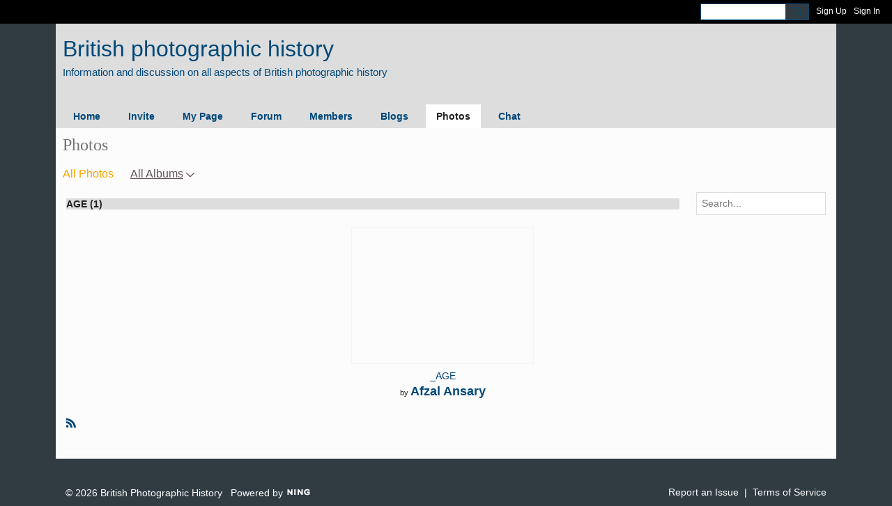

--- FILE ---
content_type: text/html; charset=UTF-8
request_url: https://britishphotohistory.ning.com/photo/AGE
body_size: 39422
content:
<!DOCTYPE html>
<!--[if IE 9]> <html class="ie9" prefix="og: http://ogp.me/ns# fb: http://ogp.me/ns/fb#"> <![endif]-->
<!--[if !IE]><!--> <html prefix="og: http://ogp.me/ns# fb: http://ogp.me/ns/fb#"> <!--<![endif]-->
<head>
<script>
    dataLayerMain = [];
        </script>


<!-- Google Tag Manager -->
<script>(function(w,d,s,l,i){w[l]=w[l]||[];w[l].push({'gtm.start':
new Date().getTime(),event:'gtm.js'});var f=d.getElementsByTagName(s)[0],
j=d.createElement(s),dl=l!='dataLayer'?'&l='+l:'';j.async=true;j.src=
'https://www.googletagmanager.com/gtm.js?id='+i+dl;f.parentNode.insertBefore(j,f);
})(window,document,'script','dataLayerMain','GTM-T5W4WQ');</script>
<!-- End Google Tag Manager -->
    <meta http-equiv="Content-Type" content="text/html; charset=utf-8" />
    <title>AGE - Photos - British Photographic History</title>
    <link rel="alternate" type="application/atom+xml" title="AGE - Photos - British Photographic History" href="https://britishphotohistory.ning.com/photo/feed/category/AGE" />    <link rel="icon" href="/favicon.ico?r=1693912702" type="image/x-icon" />
    <link rel="SHORTCUT ICON" href="/favicon.ico?r=1693912702" type="image/x-icon" />
    <meta name="description" content="Information and discussion on all aspects of British photographic history ranging from exhibitions and museum news, publications, and jobs" />
    <meta name="keywords" content="" />
<meta name="title" content="AGE - Photos" />
<meta property="og:type" content="website" />
<meta property="og:url" content="https://britishphotohistory.ning.com/photo/AGE" />
<meta property="og:title" content="AGE - Photos" />
<meta property="og:image" content="https://storage.ning.com/topology/rest/1.0/file/get/12201534054?profile=RESIZE_1024x1024" />
<link rel="image_src" href="https://britishphotohistory.ning.com/appatar.png" />
<link href="https://fonts.googleapis.com/css?family=Fira+Sans:100|Fira+Sans:400|Fira+Sans:500|Fira+Sans:italic500|Fira+Sans:600|Fira+Sans:700|Montserrat:400|Montserrat:500|Montserrat:600" rel="stylesheet">
<script type="text/javascript">
    djConfig = { preventBackButtonFix: false, isDebug: false }
ning = {"CurrentApp":{"premium":true,"iconUrl":"\/appatar.png","url":"http:\/\/Britishphotohistory.ning.com","domains":[],"storageHost":"https:\/\/storage.ning.com","online":true,"privateSource":true,"id":"Britishphotohistory","appId":28612104,"description":"Information and discussion on all aspects of British photographic history ranging from exhibitions and museum news, publications, and jobs","name":"British Photographic History","owner":"0dpgkn7gvil5k","createdDate":"2023-08-21T08:30:37.696Z","canBuyAddons":false,"fileDeleteUrl":"https:\/\/upload.ning.com\/topology\/rest\/1.0\/file\/remove\/","fileInfoUrl":"https:\/\/upload.ning.com\/topology\/rest\/1.0\/file\/info\/","t":""},"CurrentProfile":null,"CurrentSitePage":{"bundleId":"28612104:Bundle:28045","sitePageTargetType":"photoBundle","id":"28612104:SitePage:28044","title":"Photos","targetType":"photoBundle"},"ICOBoxConfig":{"ICOboxLaunched":false,"timestamp":1769328080,"status":null,"ICOCollectedResult":true},"maxFileUploadSize":7};
        (function(){
            if (!window.ning) { return; }

            var age, gender, rand, obfuscated, combined;

            obfuscated = document.cookie.match(/xgdi=([^;]+)/);
            if (obfuscated) {
                var offset = 100000;
                obfuscated = parseInt(obfuscated[1]);
                rand = obfuscated / offset;
                combined = (obfuscated % offset) ^ rand;
                age = combined % 1000;
                gender = (combined / 1000) & 3;
                gender = (gender == 1 ? 'm' : gender == 2 ? 'f' : 0);
                ning.viewer = {"age":age,"gender":gender};
            }
        })();

        window.xg = window.xg || {};
xg.captcha = {
    'shouldShow': false,
    'siteKey': '6Ldf3AoUAAAAALPgNx2gcXc8a_5XEcnNseR6WmsT'
};
xg.addOnRequire = function(f) { xg.addOnRequire.functions.push(f); };
xg.addOnRequire.functions = [];
xg.addOnFacebookLoad = function (f) { xg.addOnFacebookLoad.functions.push(f); };
xg.addOnFacebookLoad.functions = [];
xg._loader = {
    p: 0,
    loading: function(set) {  this.p++; },
    onLoad: function(set) {
                this.p--;
        if (this.p == 0 && typeof(xg._loader.onDone) == 'function') {
            xg._loader.onDone();
        }
    }
};
xg._loader.loading('xnloader');
if (window.bzplcm) {
    window.bzplcm._profileCount = 0;
    window.bzplcm._profileSend = function() { if (window.bzplcm._profileCount++ == 1) window.bzplcm.send(); };
}
xg._loader.onDone = function() {
            if(window.bzplcm)window.bzplcm.start('ni');
        xg.shared.util.parseWidgets();
    var addOnRequireFunctions = xg.addOnRequire.functions;
    xg.addOnRequire = function(f) { f(); };
    try {
        if (addOnRequireFunctions) { dojo.lang.forEach(addOnRequireFunctions, function(onRequire) { onRequire.apply(); }); }
    } catch (e) {
        if(window.bzplcm)window.bzplcm.ts('nx').send();
        throw e;
    }
    if(window.bzplcm) { window.bzplcm.stop('ni'); window.bzplcm._profileSend(); }
};
window.xn = { track: { event: function() {}, pageView: function() {}, registerCompletedFlow: function() {}, registerError: function() {}, timer: function() { return { lapTime: function() {} }; } } };</script>
<meta name="viewport" content="width=device-width, initial-scale=1.0">
<script type="text/javascript">less = { env: "development" }; </script>

<style type="text/css" media="screen,projection">
@import url(https://static.ning.com/Britishphotohistory/widgets/shared/less/unversioned/base/iconFont.css?xn_version=202601121642);

</style>
<link class="less-style less-base-and-theme-styles" rel="stylesheet" type="text/css" href="https://britishphotohistory.ning.com/base-and-theme-styles-css" />
<link class="custom-css-url" rel="stylesheet" type="text/css" media="screen,projection" href="https://britishphotohistory.ning.com/custom-css">

<style type="text/css" media="screen,projection">
@import url(https://fonts.googleapis.com/css?family=Arvo|Cookie|Josefin+Sans|Libre+Baskerville|Merriweather|Montserrat|PT+Sans|Playfair+Display|Quicksand|Raleway|Roboto|Roboto+Condensed:300|Sacramento|Satisfy|Ubuntu+Mono);

</style>

</head>
<body class="page-photo page-photo-AGE">
  <!-- Google Tag Manager (noscript) -->
<noscript><iframe src="https://www.googletagmanager.com/ns.html?id=GTM-T5W4WQ" height="0" width="0" style="display:none;visibility:hidden"></iframe></noscript>
<!-- End Google Tag Manager (noscript) -->

  <div class="before-content">
    <div id='fb-root'></div>
<script>
    window.fbAsyncInit = function () {
        FB.init({
            appId      : null,
            status     : true, // check login status
            cookie     : true, // enable cookies to allow the server to access the session
            xfbml      : 1, // parse XFBML
            version    : 'v7.0'
        });
        var n = xg.addOnFacebookLoad.functions.length;
        for (var i = 0; i < n; i++) {
            xg.addOnFacebookLoad.functions[i]();
        }
        xg.addOnFacebookLoad = function (f) { f(); };
        xg.addOnFacebookLoad.functions = [];
    };

    (function(w, d, s, debug) {
        function go(){
            var js, fjs = d.getElementsByTagName(s)[0], load = function(url, id) {
                if (d.getElementById(id)) {return;}
                js = d.createElement(s); js.src = url; js.id = id; js.async = true;
                fjs.parentNode.insertBefore(js, fjs);
            };
            //Facebook
            load('//connect.facebook.net/en_US/all'  + (debug ? '/debug' : '') + '.js', 'facebook-jssdk');
        }
        if (w.addEventListener) { w.addEventListener("load", go, false); }
        else if (w.attachEvent) { w.attachEvent("onload",go); }

    }(window, document, 'script', false));
</script>    <script src="//platform.linkedin.com/in.js" type="text/javascript">
      lang: en_US
    </script>
    
    <div class="ningbar cf">
    

        <ul class="ningbar-userLinks linkbar">

                <li>
                    <form id="xn_bar_menu_search" method="GET" action="/main/search/search">
                        <input class="globalsearch" type="search" name="q" value=""><button class="globalsearch-button" type="button" onclick="document.getElementById('xn_bar_menu_search').submit();return false"></button>
                    </form>
                </li>

                    <li><a href="https://britishphotohistory.ning.com/main/authorization/signUp?target=https%3A%2F%2Fbritishphotohistory.ning.com%2Fphoto%2FAGE" class="ningbar-link">Sign Up</a></li>
                <li><a href="https://britishphotohistory.ning.com/main/authorization/signIn?target=https%3A%2F%2Fbritishphotohistory.ning.com%2Fphoto%2FAGE" class="ningbar-link">Sign In</a></li>
        </ul>

    </div>
    

  </div>

  <div class="central-content cf">
    <header class="site-headerFrame">
      <div class="site-header container">
    <div class="site-nameLogo">
        <p class="header-siteNameLogo">
            <a href="/" class="header-siteName " id="header-siteName" >
                British photographic history
            </a>
            <a href="/" class="header-logoImage header-hidden" >
                <img src="https://static.ning.com/Britishphotohistory/widgets/index/gfx/x.gif?xn_version=202601121642" alt="British Photographic History Logo" class="header-logoIMG">
            </a>
        </p>
    </div>
        <nav class="header-nav navbar">
        <div class="occasional-button">
          <button class="button button-iconic">
            <i class="icon icon-menu"></i>
          </button>
        </div>
        <ul class="mainTab">
            <li  class="mainTab-item ">
                    <a class="" href="https://britishphotohistory.ning.com/home" data-pageType="customPage"  target="_blank">
                    <span>Home</span>
                </a>
                </li><li  class="mainTab-item ">
                    <a class="" href="https://britishphotohistory.ning.com/main/invitation/new?xg_source=manage" data-pageType="url"  >
                    <span>Invite</span>
                </a>
                </li><li  class="mainTab-item ">
                    <a class="" href="https://britishphotohistory.ning.com/main/authorization/signIn?target=%2Fmy%2Fprofile" data-pageType="profilePage"  >
                    <span>My Page</span>
                </a>
                </li><li  class="mainTab-item ">
                    <a class="" href="https://britishphotohistory.ning.com/forum/topics" data-pageType="discussionBundle"  >
                    <span>Forum</span>
                </a>
                </li><li  class="mainTab-item ">
                    <a class="" href="https://britishphotohistory.ning.com/members" data-pageType="members"  >
                    <span>Members</span>
                </a>
                </li><li  class="mainTab-item ">
                    <a class="" href="https://britishphotohistory.ning.com/profiles/blogs" data-pageType="blogBundle"  >
                    <span>Blogs</span>
                </a>
                </li><li  class="mainTab-item active">
                    <a class="" href="https://britishphotohistory.ning.com/photo" data-pageType="photoBundle"  >
                    <span>Photos</span>
                </a>
                </li><li  class="mainTab-item ">
                    <a class="" href="https://britishphotohistory.ning.com/chat" data-pageType="chat"  >
                    <span>Chat</span>
                </a>
                </li>
        </ul>
    </nav>

</div>

    </header>

    <section class="site-bodyFrame">

      <div class="site-body container">
        <header class="content-header cf">
    <div class="page_header">
            <h1 class="content-name pull-left">Photos</h1>

        <div class="content-actions pull-right">
            <ul class="linkbar linkbar-iconic">
            </ul>
        </div>
    </div>

        <nav class="content-nav condenseable subnavBar cl">
            
<ul class="subnav expanded" data-more="More">
        <li class="">
            <a href="https://britishphotohistory.ning.com/photo">All Photos
            </a>
        </li>
        <li class="subnav-current hasNestedItems">
            <a href="https://britishphotohistory.ning.com/photo/list/categoriesAsAlbums">All Albums
            </a>
                <span class="icon icon-downSubmenu"></span>
                <ul class="nested">
                        <li ><a href="https://britishphotohistory.ning.com/photo/Bubble">Bubble</a></li>
                        <li ><a href="https://britishphotohistory.ning.com/photo/Melody">Melody</a></li>
                        <li ><a href="https://britishphotohistory.ning.com/photo/29+September+2008">29 September 2008</a></li>
                        <li ><a href="https://britishphotohistory.ning.com/photo/Re-Picturing+the+Picturesque">Re-Picturing the Picturesque</a></li>
                        <li ><a href="https://britishphotohistory.ning.com/photo/More+Miscellaneous+Photos+by+David+Joseph+Marcou+i">More Miscellaneous Photos by David Joseph Marcou i</a></li>
                        <li ><a href="https://britishphotohistory.ning.com/photo/Miscellaneous+1981+London+Photos%2C+by+David+Joseph+">Miscellaneous 1981 London Photos, by David Joseph </a></li>
                        <li ><a href="https://britishphotohistory.ning.com/photo/Miscellaneous+1981+UK+Photos+by+David+Joseph+Marco">Miscellaneous 1981 UK Photos by David Joseph Marco</a></li>
                        <li ><a href="https://britishphotohistory.ning.com/photo/Jasper+Redfern+-+cinematographer">Jasper Redfern - cinematographer</a></li>
                        <li ><a href="https://britishphotohistory.ning.com/photo/William+England+at+the+PCUK+1886">William England at the PCUK 1886</a></li>
                        <li ><a href="https://britishphotohistory.ning.com/photo/Edis+Autochromes">Edis Autochromes</a></li>
                        <li ><a href="https://britishphotohistory.ning.com/photo/Unidentified+Eveleen+Myers+Sitters">Unidentified Eveleen Myers Sitters</a></li>
                        <li ><a href="https://britishphotohistory.ning.com/photo/%22Pamela%27s+Circle+c1740%22">&quot;Pamela's Circle c1740&quot;</a></li>
                        <li ><a href="https://britishphotohistory.ning.com/photo/Early+South+African+Photographs">Early South African Photographs</a></li>
                        <li ><a href="https://britishphotohistory.ning.com/photo/This+is+the+set+up+for+Ambrotype">This is the set up for Ambrotype</a></li>
                        <li ><a href="https://britishphotohistory.ning.com/photo/Defence+Through+The+Lens+Photography+Exhibition">Defence Through The Lens Photography Exhibition</a></li>
                        <li ><a href="https://britishphotohistory.ning.com/photo/Vintage+Camera+Adventures">Vintage Camera Adventures</a></li>
                        <li ><a href="https://britishphotohistory.ning.com/photo/Alphonse+Mucha">Alphonse Mucha</a></li>
                        <li ><a href="https://britishphotohistory.ning.com/photo/William+England+in+Valais+-+Switzerland">William England in Valais - Switzerland</a></li>
                        <li ><a href="https://britishphotohistory.ning.com/photo/Albert+Elsy%2C+Portrait+Photographer">Albert Elsy, Portrait Photographer</a></li>
                        <li ><a href="https://britishphotohistory.ning.com/photo/%22The+Marquis+Tseng%22">&quot;The Marquis Tseng&quot;</a></li>
                        <li ><a href="https://britishphotohistory.ning.com/photo/Boer+war+prison+camps">Boer war prison camps</a></li>
                        <li ><a href="https://britishphotohistory.ning.com/photo/Early+Derbyshire+stereos">Early Derbyshire stereos</a></li>
                        <li ><a href="https://britishphotohistory.ning.com/photo/Dark+Tents+in+view">Dark Tents in view</a></li>
                        <li ><a href="https://britishphotohistory.ning.com/photo/My+mother+and+I+at+Bognor+Regis+1934+taken+by+a+ph">My mother and I at Bognor Regis 1934 taken by a ph</a></li>
                        <li ><a href="https://britishphotohistory.ning.com/photo/Joy+Thomas">Joy Thomas</a></li>
                        <li ><a href="https://britishphotohistory.ning.com/photo/1853+Photographic+Society+of+London+award">1853 Photographic Society of London award</a></li>
                        <li ><a href="https://britishphotohistory.ning.com/photo/Boston+before+the+60s+Planners">Boston before the 60s Planners</a></li>
                        <li ><a href="https://britishphotohistory.ning.com/photo/Boston+before+the+Planners+of+the+60s">Boston before the Planners of the 60s</a></li>
                        <li ><a href="https://britishphotohistory.ning.com/photo/Peacock+%26+Royal+Coaching+Inn+Market+Place+Boston">Peacock &amp; Royal Coaching Inn Market Place Boston</a></li>
                        <li ><a href="https://britishphotohistory.ning.com/photo/The+first+Armenian+school+in+Arak+%28Sultanabad%29+Ira">The first Armenian school in Arak (Sultanabad) Ira</a></li>
                        <li ><a href="https://britishphotohistory.ning.com/photo/the+silver+light">the silver light</a></li>
                        <li ><a href="https://britishphotohistory.ning.com/photo/Decoy">Decoy</a></li>
                        <li ><a href="https://britishphotohistory.ning.com/photo/Robert+Pateson+research">Robert Pateson research</a></li>
                        <li ><a href="https://britishphotohistory.ning.com/photo/stranger+faces">stranger faces</a></li>
                        <li ><a href="https://britishphotohistory.ning.com/photo/Ethiopia+and+Eritrea">Ethiopia and Eritrea</a></li>
                        <li ><a href="https://britishphotohistory.ning.com/photo/Self-made+camera+project">Self-made camera project</a></li>
                        <li ><a href="https://britishphotohistory.ning.com/photo/Unusual+images+that+might+be+related+to+the+early+">Unusual images that might be related to the early </a></li>
                        <li ><a href="https://britishphotohistory.ning.com/photo/Dark+Tent+by+T+Richard">Dark Tent by T Richard</a></li>
                        <li ><a href="https://britishphotohistory.ning.com/photo/Robert+L+Shanebrook">Robert L Shanebrook</a></li>
                        <li ><a href="https://britishphotohistory.ning.com/photo/PARC+Poster+Collection">PARC Poster Collection</a></li>
                        <li ><a href="https://britishphotohistory.ning.com/photo/Cabinet+Card+India">Cabinet Card India</a></li>
                        <li ><a href="https://britishphotohistory.ning.com/photo/Narrative+Void">Narrative Void</a></li>
                        <li ><a href="https://britishphotohistory.ning.com/photo/Views+of+Sandringham">Views of Sandringham</a></li>
                        <li ><a href="https://britishphotohistory.ning.com/photo/UK+Cartes+de+Visite">UK Cartes de Visite</a></li>
                        <li ><a href="https://britishphotohistory.ning.com/photo/watkins">watkins</a></li>
                        <li ><a href="https://britishphotohistory.ning.com/photo/UK+Ambrotypes">UK Ambrotypes</a></li>
                        <li ><a href="https://britishphotohistory.ning.com/photo/Francis+Frith">Francis Frith</a></li>
                        <li ><a href="https://britishphotohistory.ning.com/photo/Wakefields+Photographers">Wakefields Photographers</a></li>
                        <li ><a href="https://britishphotohistory.ning.com/photo/Photography+in+India+1840+-+1947">Photography in India 1840 - 1947</a></li>
                        <li ><a href="https://britishphotohistory.ning.com/photo/WWI+Images+Egypt">WWI Images Egypt</a></li>
                        <li ><a href="https://britishphotohistory.ning.com/photo/London+Photograph+Fair+-+February+20th">London Photograph Fair - February 20th</a></li>
                        <li ><a href="https://britishphotohistory.ning.com/photo/The+London+Photograph+Fair">The London Photograph Fair</a></li>
                        <li ><a href="https://britishphotohistory.ning.com/photo/1860s+Views+of+Great+Yarmouth">1860s Views of Great Yarmouth</a></li>
                        <li ><a href="https://britishphotohistory.ning.com/photo/Constructed+Cities">Constructed Cities</a></li>
                        <li ><a href="https://britishphotohistory.ning.com/photo/British+Film+and+Stills+Memorabilia">British Film and Stills Memorabilia</a></li>
                        <li ><a href="https://britishphotohistory.ning.com/photo/Mr+Belgian+Noz">Mr Belgian Noz</a></li>
                        <li ><a href="https://britishphotohistory.ning.com/photo/From+Matra+to+Mashhad">From Matra to Mashhad</a></li>
                        <li ><a href="https://britishphotohistory.ning.com/photo/Pinhole+Images">Pinhole Images</a></li>
                        <li ><a href="https://britishphotohistory.ning.com/photo/Former+Archbishop+of+Canterbury+Lord+Robert+Runcie">Former Archbishop of Canterbury Lord Robert Runcie</a></li>
                        <li ><a href="https://britishphotohistory.ning.com/photo/Munro+Family">Munro Family</a></li>
                        <li ><a href="https://britishphotohistory.ning.com/photo/Graham+Vasey+Photography">Graham Vasey Photography</a></li>
                        <li ><a href="https://britishphotohistory.ning.com/photo/Valbelle%2C+Myth+or+Fiction">Valbelle, Myth or Fiction</a></li>
                        <li ><a href="https://britishphotohistory.ning.com/photo/The+Castle+Garth">The Castle Garth</a></li>
                        <li ><a href="https://britishphotohistory.ning.com/photo/Still+lives">Still lives</a></li>
                        <li ><a href="https://britishphotohistory.ning.com/photo/The+Tennis+Players">The Tennis Players</a></li>
                        <li ><a href="https://britishphotohistory.ning.com/photo/Chrich+1940%27s+weekend">Chrich 1940's weekend</a></li>
                        <li ><a href="https://britishphotohistory.ning.com/photo/London+Photograph+Fair+May+15th">London Photograph Fair May 15th</a></li>
                        <li ><a href="https://britishphotohistory.ning.com/photo/Romney+Marsh">Romney Marsh</a></li>
                        <li class="subnav-current"><a href="https://britishphotohistory.ning.com/photo/AGE">AGE</a></li>
                        <li ><a href="https://britishphotohistory.ning.com/photo/Crush+%26+Ding%3A+Crush+%26+Pull%3B+Crush+%26+Pull+%26+Flare%3B+">Crush &amp; Ding: Crush &amp; Pull; Crush &amp; Pull &amp; Flare; </a></li>
                        <li ><a href="https://britishphotohistory.ning.com/photo/Daguerreotypes+at+Lacock+Abbey">Daguerreotypes at Lacock Abbey</a></li>
                        <li ><a href="https://britishphotohistory.ning.com/photo/The+Family+Detective">The Family Detective</a></li>
                        <li ><a href="https://britishphotohistory.ning.com/photo/Red+Cross+Hospital+Belgium+1914">Red Cross Hospital Belgium 1914</a></li>
                        <li ><a href="https://britishphotohistory.ning.com/photo/Time+and+Photography">Time and Photography</a></li>
                        <li ><a href="https://britishphotohistory.ning.com/photo/Isdal+Woman">Isdal Woman</a></li>
                        <li ><a href="https://britishphotohistory.ning.com/photo/19th-Century+British+Photography">19th-Century British Photography</a></li>
                        <li ><a href="https://britishphotohistory.ning.com/photo/DFACaradon">DFACaradon</a></li>
                        <li ><a href="https://britishphotohistory.ning.com/photo/Lewis+and+Williams+Family+History">Lewis and Williams Family History</a></li>
                        <li ><a href="https://britishphotohistory.ning.com/photo/J+Oldershaw+studio+work">J Oldershaw studio work</a></li>
                        <li ><a href="https://britishphotohistory.ning.com/photo/Photo+festivals">Photo festivals</a></li>
                        <li ><a href="https://britishphotohistory.ning.com/photo/Paper+Negatives">Paper Negatives</a></li>
                        <li ><a href="https://britishphotohistory.ning.com/photo/Old+Railway+Crossing+Cottage">Old Railway Crossing Cottage</a></li>
                        <li ><a href="https://britishphotohistory.ning.com/photo/Wet+Plate+Collodion">Wet Plate Collodion</a></li>
                        <li ><a href="https://britishphotohistory.ning.com/photo/Intimate+with+Nature+and+Metamorphosis+Series">Intimate with Nature and Metamorphosis Series</a></li>
                        <li ><a href="https://britishphotohistory.ning.com/photo/Minor+Works%2C+Major+Artists">Minor Works, Major Artists</a></li>
                        <li ><a href="https://britishphotohistory.ning.com/photo/Derby+Master+Class">Derby Master Class</a></li>
                        <li ><a href="https://britishphotohistory.ning.com/photo/Family">Family</a></li>
                        <li ><a href="https://britishphotohistory.ning.com/photo/George+Washington+Wilson">George Washington Wilson</a></li>
                        <li ><a href="https://britishphotohistory.ning.com/photo/J+F+LANGHANS+-+KING+EDWARD+XII+-+Textile+Art+Pho">J F LANGHANS - KING EDWARD XII - Textile Art Pho</a></li>
                        <li ><a href="https://britishphotohistory.ning.com/photo/Thames+panoramas">Thames panoramas</a></li>
                        <li ><a href="https://britishphotohistory.ning.com/photo/Third+Anglo-Afghan+War">Third Anglo-Afghan War</a></li>
                        <li ><a href="https://britishphotohistory.ning.com/photo/Photographic+Tour+of+19th+Century+Cambridge+Univer">Photographic Tour of 19th Century Cambridge Univer</a></li>
                        <li ><a href="https://britishphotohistory.ning.com/photo/King+Leopold">King Leopold</a></li>
                        <li ><a href="https://britishphotohistory.ning.com/photo/Untitled">Untitled</a></li>
                        <li ><a href="https://britishphotohistory.ning.com/photo/chris+shaw">chris shaw</a></li>
                        <li ><a href="https://britishphotohistory.ning.com/photo/night+porter">night porter</a></li>
                        <li ><a href="https://britishphotohistory.ning.com/photo/Spalding+Collection+C+1890-1912+Various+types+of+n">Spalding Collection C 1890-1912 Various types of n</a></li>
                        <li ><a href="https://britishphotohistory.ning.com/photo/Negretti+Zambra+Crystal+Palace+exhibition">Negretti Zambra Crystal Palace exhibition</a></li>
                        <li ><a href="https://britishphotohistory.ning.com/photo/Boston+Lincolnshire">Boston Lincolnshire</a></li>
                        <li ><a href="https://britishphotohistory.ning.com/photo/Howlett+Family">Howlett Family</a></li>
                        <li ><a href="https://britishphotohistory.ning.com/photo/Eastman+Kodak+camera+and+60+plates">Eastman Kodak camera and 60 plates</a></li>
                    <div class="act-bg"></div>
                </ul>
        </li>
</ul>

        </nav>

</header>
<section class="content-body entry">
    <div class="row">
                <div class="span16 tablet16 mobile16 column">
                            <div class="section-primaryContent ">
                                <div class="photoListPage grid-frame sheet">
        <div class="row row-narrower2">
            <div class="pageSearch-outer">
                <header class="module-header">
                    <h3 class="module-name">AGE (1)</h3>
                </header>
                <div class="pull-right list-actions">
                        <form action="https://britishphotohistory.ning.com/photo" class="bundlePage-search">
                            <input type="hidden" name="tz" value="">
                            <input class="textfield" type="text" value="" name="q" placeholder="Search..." data-ux="search-event-input">
                        </form>
                </div>
            </div>
        </div>
        <section class="module-body">
            <ul class="matrix row">
                    <li class="matrix-itemFluid photoListPage-entry">
                        <a class="matrix-item matrix-sheet" href="https://britishphotohistory.ning.com/photo/age?context=category-AGE">
                            <div class="matrix-media-4-3"
                                 style="background-image: url(https://storage.ning.com/topology/rest/1.0/file/get/12201266658?profile=RESIZE_400x&amp;width=400);">
                            </div>
                        </a>
                        <div class="photo-item-description">
                            <h4 class="photo-item-title">
                                <a href="https://britishphotohistory.ning.com/photo/age?context=category-AGE">_AGE</a>
                            </h4>
                            <p class="photo-item-contributor">
                                by <a href="/members/AfzalAnsary">Afzal Ansary</a>
                            </p>
                        </div>

                    </li>
            </ul>
        </section>
        <footer class="module-footer cf">
            <a href="https://britishphotohistory.ning.com/photo/feed/category/AGE" title="RSS">
                <i class="icon icon-rss">RSS</i>
            </a>
        </footer>
</div>

                            </div>
                </div>
    </div>
</section>

      </div>

    </section>

    <footer class="site-footerFrame">
      <div class="site-footer container cf">
    <p class="footer-right">
            
            <a href="https://britishphotohistory.ning.com/main/authorization/signUp?target=https%3A%2F%2Fbritishphotohistory.ning.com%2Fmain%2Findex%2Freport" dojoType="PromptToJoinLink" _joinPromptText="Please sign up or sign in to complete this step." _hasSignUp="true" _signInUrl="https://britishphotohistory.ning.com/main/authorization/signIn?target=https%3A%2F%2Fbritishphotohistory.ning.com%2Fmain%2Findex%2Freport">Report an Issue</a> &nbsp;|&nbsp;
        <a href="https://britishphotohistory.ning.com/main/authorization/termsOfService?previousUrl=https%3A%2F%2Fbritishphotohistory.ning.com%2Fphoto%2FAGE">Terms of Service</a>
    </p>
    <p class="footer-left">
        © 2026&nbsp;British Photographic History&nbsp;&nbsp;
        <span class="poweredBy-text">
    Powered by     <a class="poweredBy-logo" href="https://www.ning.com/" title="" alt="" rel="dofollow">
        <img class="poweredbylogo" width="37" height="15" src="https://static.ning.com/Britishphotohistory/widgets/index/gfx/NING_MM_footer_blk1.png?xn_version=202601121642"
             title="Ning Website Builder" alt="Website builder | Create website | Ning.com">
    </a>
</span>

    </p>
</div>


    </footer>

  </div>

  <div class="after-content">
    <div id="xj_baz17246" class="xg_theme"></div>
<div id="xg_overlay" style="display:none;">
<!--[if lte IE 6.5]><iframe></iframe><![endif]-->
</div>
<!--googleoff: all--><noscript>
	<style type="text/css" media="screen">
        #xg { position:relative;top:120px; }
        #xn_bar { top:120px; }
	</style>
	<div class="errordesc noscript">
		<div>
            <h3><strong>Hello, you need to enable JavaScript to use British Photographic History.</strong></h3>
            <p>Please check your browser settings or contact your system administrator.</p>
			<img src="/xn_resources/widgets/index/gfx/jstrk_off.gif" alt="" height="1" width="1" />
		</div>
	</div>
</noscript><!--googleon: all-->

<script>
        /* TODO: added checked for missing object on page */
        if (typeof xg.shared === "undefined") { xg.shared = {} }
        xg.shared.templates = {"xg.shared.util":{"shared\/moreOfAddon.mustache":"<div class=\"add__example\">\n    <div class=\"add__example_img tile\"\n         data-scale=\"2.4\"\n         data-image=\"{{dataImage}}\"><\/div>\n    <div class=\"add__example_description\">\n        <h3 class=\"add__example_title\">{{addonTitle}}<\/h3>\n        <div class=\"overflow_scroll\">\n            <p>{{addonDescription}}<\/p>\n        <\/div>\n        <div class=\"add__example_actions to_bottom\">\n            <span class=\"price\">{{#DUaddon}}{{fromText}}{{\/DUaddon}}{{^DUaddon}}{{addonCurrency}}{{addonPrice}}{{\/DUaddon}} \/ {{addonPeriod}}<\/span>\n            {{^DUaddon}}\n            <button class=\"ds-button js_show_buyDetails\" data-addon=\"{{addonId}}\">\n                <span>{{addText}}<\/span>\n            <\/button>\n            {{\/DUaddon}}\n        <\/div>\n    <\/div>\n\n<\/div>\n{{#DUaddon}}\n<div class=\"align-center\">\n    <span class=\"payment-switcher\">\n        <input class=\"switcher__input\" type=\"checkbox\" name=\"watched\" id=\"du_switcher_payment_period\">\n        <label class=\"switcher__label\" for=\"du_switcher_payment_period\">\n            <span class=\"switcher__text left\">{{monthly}}<\/span>\n            <span class=\"switcher__text right\">{{annual}}<\/span>\n        <\/label>\n    <\/span>\n<\/div>\n<div data-type=\"popupActivate\">\n\n    <div class=\"storage_block_info after_info\">\n        <div class=\"extra_storage\">\n            <h3 class=\"extra_storage_title\">{{addonTitle}}<\/h3>\n            <p class=\"extra_storage_description\">{{descriptionText}}<\/p>\n            <ul class=\"sell_list\">\n                {{#duAddonsData.Month}}\n                <li class=\"sell_item\">\n                    <input class=\"disk-usage\" id=\"sell_select_{{product}}\" data-slug=\"{{slug}}\" {{#default}}checked{{\/default}} type=\"radio\" name=\"sell_select\">\n                    <label for=\"sell_select_{{product}}\">{{capacity}} GB <span class=\"cost\">{{currency}}{{price}}<\/span><\/label>\n                    <span class=\"radio__icon_mini\"><\/span>\n                <\/li>\n                {{\/duAddonsData.Month}}\n            <\/ul>\n            <span class=\"info_prices\">*{{pricesText}}<\/span>\n        <\/div>\n\n        <div class=\"payment_wrapper\">\n            {{{paymentContent}}}\n        <\/div>\n    <\/div>\n<\/div>\n{{\/DUaddon}}"}}</script>

<div id="i18n" style="display: none;" data-locale="en_US"
        data-messages='{"MAX_CHARACTERS_IS":"We\u2019re sorry. The maximum number of characters is %1$s.","ADD":"Add","ADDON_PRICE_FROM":"from %1$s%2$s","PRICES_SHOWN_PER_MONTH":"Monthly price","ADDON_DU_PAID_DESCRIPTION_SHORT":"You can get more disc space by purchasing the Extra storage addon.","MONTHLY":"Monthly","ANNUAL":"Annual","CLOSE":"Close","OK":"OK","CANCEL":"Cancel","CONFIRMATION":"Confirmation","FRAME_BUSTING_MSG_TITLE":"We\u2019re sorry, this site can\u2019t be embedded in a frame.","FRAME_BUSTING_MSG":"If you\u2019re trying to set up your own domain for your Ning Network, please click here for more information on how to set it up properly. Or, click here to go to the original site.","LOADING":"Loading\u2026","JOIN_NOW":"Join Now","SIGN_UP":"Sign Up","SIGN_IN":"Sign In","PENDING_PROMPT_TITLE":"Membership Pending Approval","YOU_CAN_DO_THIS":"You can do this once your membership has been approved by the administrators."}'></div>
<script type="text/javascript" src="https://static.ning.com/Britishphotohistory/widgets/lib/core.min.js?xn_version=202601121642"></script><script>
var sources = ["https:\/\/e-commerce.ning.com\/public\/api\/sdk.js","https:\/\/static.ning.com\/Britishphotohistory\/widgets\/lib\/js\/jquery\/jquery-ui.min.js?xn_version=202601121642","https:\/\/static.ning.com\/Britishphotohistory\/widgets\/lib\/js\/decimal\/decimal.min.js?xn_version=202601121642","https:\/\/storage.ning.com\/topology\/rest\/1.0\/file\/get\/12201531263?profile=original&r=1715244579"];
var numSources = sources.length;
var heads = document.getElementsByTagName('head');
var node = heads.length > 0 ? heads[0] : document.body;
var onloadFunctionsObj = {};
var createScriptTagFunc = function (source) {
    var script = document.createElement('script');

    script.type = 'text/javascript';
    var currentOnLoad = function () {
         xg._loader.onLoad(source);
    };
    if (script.readyState) { //for IE (including IE9)
         script.onreadystatechange = function () {
             if (script.readyState == 'complete' || script.readyState == 'loaded') {
                 script.onreadystatechange = null;
                 currentOnLoad();
             }
         }
    } else {
        script.onerror = script.onload = currentOnLoad;
    }
    script.src = source;
    node.appendChild(script);
};
for (var i = 0; i < numSources; i++) {
    xg._loader.loading(sources[i]);
    createScriptTagFunc(sources[i]);
}
</script>
<script type="text/javascript">
if (!ning._) {ning._ = {}}
ning._.compat = { encryptedToken: "<empty>" }
ning._.CurrentServerTime = "2026-01-25T08:01:20+00:00";
ning._.probableScreenName = "";
ning._.domains = {
    base: 'ning.com',
    ports: { http: '80', ssl: '443' }
};
ning.loader.version = '202601121642_1'; // DEP-260112_1:191a92e 40
djConfig.parseWidgets = false;
</script>
    <script type="text/javascript">
        xg.token = '';
xg.canTweet = false;
xg.cdnHost = 'static.ning.com';
xg.version = '202601121642';
xg.staticRoot = 'Britishphotohistory';
xg.xnTrackHost = "coll.ning.com:80";
xg.cdnDefaultPolicyHost = 'static';
xg.cdnPolicy = [];
xg.global = xg.global || {};
xg.global.currentMozzle = 'photo';
xg.global.requestBase = '';
xg.num_thousand_sep = ",";
xg.num_decimal_sep = ".";
    (function() {
        dojo.addOnLoad(function() {
            if(window.bzplcm) { window.bzplcm.ts('hr'); window.bzplcm._profileSend(); }
                    });
                    ning.loader.require('xg.index.facebookLike', 'xg.shared.subnav', 'xg.shared.SubTabHover', 'xg.shared.PromptToJoinLink', 'xg.index.index.frameResizable', 'xg.index.index.tabChange', function() { xg._loader.onLoad('xnloader'); });
            })();
    </script>
<script type="text/javascript">
var gaJsHost = (("https:" == document.location.protocol) ? "https://ssl." : "http://www.");
document.write(unescape("%3Cscript src='" + gaJsHost + "google-analytics.com/ga.js' type='text/javascript'%3E%3C/script%3E"));
</script>
<script type="text/javascript">
try {
var pageTracker = _gat._getTracker("UA-6894347-1");
pageTracker._trackPageview();
} catch(err) {}</script><script>
    document.addEventListener("DOMContentLoaded", function () {
        if (!window.dataLayerMain) {
            return;
        }
        var handler = function (event) {
            var element = event.currentTarget;
            if (element.hasAttribute('data-track-disable')) {
                return;
            }
            var options = JSON.parse(element.getAttribute('data-track'));
            window.dataLayerMain.push({
                'event'         : 'trackEvent',
                'eventType'     : 'googleAnalyticsNetwork',
                'eventCategory' : options && options.category || '',
                'eventAction'   : options && options.action || '',
                'eventLabel'    : options && options.label || '',
                'eventValue'    : options && options.value || ''
            });
            if (options && options.ga4) {
                window.dataLayerMain.push(options.ga4);
            }
        };
        var elements = document.querySelectorAll('[data-track]');
        for (var i = 0; i < elements.length; i++) {
            elements[i].addEventListener('click', handler);
        }
    });
</script>

    
  </div>
</body>
</html>
